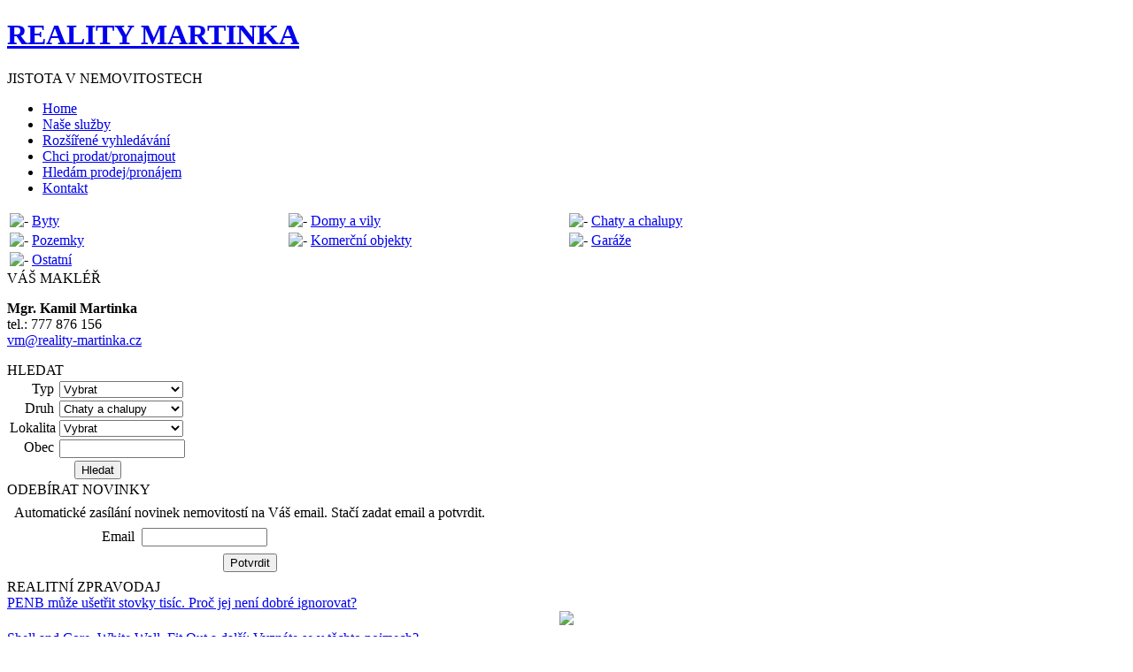

--- FILE ---
content_type: text/html; charset=utf-8
request_url: https://www.reality-martinka.cz/index.php?option=com_virtuemart&page=shop.browse&product_type_id=1&product_type_1_druh=Chaty%20a%20chalupy&product_type_1_druh_comp=texteq&redirected=1&Itemid=2
body_size: 4194
content:
<!DOCTYPE html PUBLIC "-//W3C//DTD XHTML 1.0 Transitional//EN" "http://www.w3.org/TR/xhtml1/DTD/xhtml1-transitional.dtd">
<html xmlns="http://www.w3.org/1999/xhtml" xml:lang="cs-cz" lang="cs-cz" >
<head>
   <base href="https://www.reality-martinka.cz/index.php" />
  <meta http-equiv="content-type" content="text/html; charset=utf-8" />
  <meta name="robots" content="index, follow" />
  <meta name="keywords" content="Realitní kancelář Valašské Meziříčí" />
  <meta name="description" content="Realitní kancelář Valašské Meziříčí" />
  <meta name="generator" content="Joomla! 1.5 - Open Source Content Management" />
  <title>Reality Martinka - Naše nabídka</title>
  <script src="https://www.reality-martinka.cz/components/com_virtuemart/fetchscript.php?gzip=0&amp;subdir[0]=/themes/default&amp;file[0]=theme.js&amp;subdir[1]=/js&amp;file[1]=sleight.js&amp;subdir[2]=/js/mootools&amp;file[2]=mootools-release-1.11.js&amp;subdir[3]=/js/mootools&amp;file[3]=mooPrompt.js" type="text/javascript"></script>
  <script type="text/javascript">var cart_title = "Košík";var ok_lbl="Pokračovat";var cancel_lbl="Zrušit";var notice_lbl="Poznámka";var live_site="https://www.reality-martinka.cz";</script>
  <link href="https://www.reality-martinka.cz/components/com_virtuemart/fetchscript.php?gzip=0&amp;subdir[0]=/themes/default&amp;file[0]=theme.css&amp;subdir[1]=/js/mootools&amp;file[1]=mooPrompt.css" type="text/css" rel="stylesheet" />

 <link rel="stylesheet" href="/templates/system/css/system.css" type="text/css" />
 <link rel="stylesheet" href="/templates/system/css/general.css" type="text/css" />
 <link rel="stylesheet" type="text/css" href="/templates/realitymartinkatemplate/css/template.css" media="screen" />
 <link rel="stylesheet" type="text/css" href="/templates/realitymartinkatemplate/css/custom.css" media="screen" />
 <!--[if IE 6]><link rel="stylesheet" href="/templates/realitymartinkatemplate/css/template.ie6.css" type="text/css" media="screen" /><![endif]-->
 <!--[if IE 7]><link rel="stylesheet" href="/templates/realitymartinkatemplate/css/template.ie7.css" type="text/css" media="screen" /><![endif]-->
 <script type="text/javascript" src="/templates/realitymartinkatemplate/script.js"></script>
</head>
<body>
<div id="art-main">
<div class="art-sheet">
    <div class="art-sheet-cc"></div>
    <div class="art-sheet-body">
<div class="art-header">
    <div class="art-header-jpeg"></div>
<div class="art-logo">
 <h1 id="name-text" class="art-logo-name"><a href="/">REALITY MARTINKA</a></h1>
 <div id="slogan-text" class="art-logo-text">JISTOTA V NEMOVITOSTECH</div>
</div>

  <div class="art-nav">
	<div class="l"></div>
	<div class="r"></div>
<ul class="art-menu"><li class="item3"><a href="https://www.reality-martinka.cz/"><span class="l"> </span><span class="r"> </span><span class="t">Home</span></a></li><li class="item4"><a href="/nase-sluzby"><span class="l"> </span><span class="r"> </span><span class="t">Naše služby</span></a></li><li id="current" class="active item2"><a href="/rozsirene-vyhledavani" class="active"><span class="l"> </span><span class="r"> </span><span class="t">Rozšířené vyhledávání</span></a></li><li class="item6"><a href="/nabizim"><span class="l"> </span><span class="r"> </span><span class="t">Chci prodat/pronajmout</span></a></li><li class="item7"><a href="/hledam"><span class="l"> </span><span class="r"> </span><span class="t">Hledám prodej/pronájem</span></a></li><li class="item5"><a href="/kontakt"><span class="l"> </span><span class="r"> </span><span class="t">Kontakt</span></a></li></ul></div>

</div>

<div class="art-nostyle">
<div class="top-menu-backgound">
  <table width="950px">

<tr>  
    <td width="316.66666666667px">
    <img src="/modules/mod_virtuemart_product_type_menu/icon.png" alt="-" >
    <a href="/index.php?option=com_virtuemart&page=shop.browse&product_type_id=1&product_type_1_druh=Byty&product_type_1_druh_comp=texteq" title="Byty">Byty</a>
    </td>

  
    <td width="316.66666666667px">
    <img src="/modules/mod_virtuemart_product_type_menu/icon.png" alt="-" >
    <a href="/index.php?option=com_virtuemart&page=shop.browse&product_type_id=1&product_type_1_druh=Domy a vily&product_type_1_druh_comp=texteq" title="Domy a vily">Domy a vily</a>
    </td>

  
    <td width="316.66666666667px">
    <img src="/modules/mod_virtuemart_product_type_menu/icon.png" alt="-" >
    <a href="/index.php?option=com_virtuemart&page=shop.browse&product_type_id=1&product_type_1_druh=Chaty a chalupy&product_type_1_druh_comp=texteq" title="Chaty a chalupy">Chaty a chalupy</a>
    </td>

</tr><tr>  
    <td width="316.66666666667px">
    <img src="/modules/mod_virtuemart_product_type_menu/icon.png" alt="-" >
    <a href="/index.php?option=com_virtuemart&page=shop.browse&product_type_id=1&product_type_1_druh=Pozemky&product_type_1_druh_comp=texteq" title="Pozemky">Pozemky</a>
    </td>

  
    <td width="316.66666666667px">
    <img src="/modules/mod_virtuemart_product_type_menu/icon.png" alt="-" >
    <a href="/index.php?option=com_virtuemart&page=shop.browse&product_type_id=1&product_type_1_druh=Komerční objekty&product_type_1_druh_comp=texteq" title="Komerční objekty">Komerční objekty</a>
    </td>

  
    <td width="316.66666666667px">
    <img src="/modules/mod_virtuemart_product_type_menu/icon.png" alt="-" >
    <a href="/index.php?option=com_virtuemart&page=shop.browse&product_type_id=1&product_type_1_druh=Garáže&product_type_1_druh_comp=texteq" title="Garáže">Garáže</a>
    </td>

</tr><tr>  
    <td width="316.66666666667px">
    <img src="/modules/mod_virtuemart_product_type_menu/icon.png" alt="-" >
    <a href="/index.php?option=com_virtuemart&page=shop.browse&product_type_id=1&product_type_1_druh=Ostatní&product_type_1_druh_comp=texteq" title="Ostatní">Ostatní</a>
    </td>


  
  </table>
</div>
</div>

<div class="art-content-layout">
    <div class="art-content-layout-row">
<div class="art-layout-cell art-sidebar1">		<div class="art-block">
		    <div class="art-block-tl"></div>
		    <div class="art-block-tr"></div>
		    <div class="art-block-bl"></div>
		    <div class="art-block-br"></div>
		    <div class="art-block-tc"></div>
		    <div class="art-block-bc"></div>
		    <div class="art-block-cl"></div>
		    <div class="art-block-cr"></div>
		    <div class="art-block-cc"></div>
		    <div class="art-block-body">
		
				<div class="art-blockheader">
		    <div class="l"></div>
		    <div class="r"></div>
		     <div class="t">
		VÁŠ MAKLÉŘ</div>
		</div>
		
				<div class="art-blockcontent">
		    <div class="art-blockcontent-body">
		<!-- block-content -->
		
		<p><b>Mgr. Kamil Martinka</b><br /> tel.: 777 876 156<br /> <a href="mailto:vm@reality-martinka.cz" tite="vm@reality-martinka.cz">vm@reality-martinka.cz</a></p>
		<!-- /block-content -->
		
				<div class="cleared"></div>
		    </div>
		</div>
		
		
				<div class="cleared"></div>
		    </div>
		</div>
		
		<div class="art-block">
		    <div class="art-block-tl"></div>
		    <div class="art-block-tr"></div>
		    <div class="art-block-bl"></div>
		    <div class="art-block-br"></div>
		    <div class="art-block-tc"></div>
		    <div class="art-block-bc"></div>
		    <div class="art-block-cl"></div>
		    <div class="art-block-cr"></div>
		    <div class="art-block-cc"></div>
		    <div class="art-block-body">
		
				<div class="art-blockheader">
		    <div class="l"></div>
		    <div class="r"></div>
		     <div class="t">
		HLEDAT</div>
		</div>
		
				<div class="art-blockcontent">
		    <div class="art-blockcontent-body">
		<!-- block-content -->
		
		
<form action="https://www.reality-martinka.cz/index.php" method="get" name="attr_search">
<input type="hidden" name="option" value="com_virtuemart" />
<input type="hidden" name="page" value="shop.browse" />
<input type="hidden" name="product_type_id" value="1" />


<table border="0" cellpadding="0" cellspacing="3">

<tr>
  <td height="2" valign="top"><div style="width:50px" align="right">Typ</div>
  </td>
<td><input type="hidden" name="product_type_1_typ_comp" value="texteq" />
</td>
<td align="left" height="2" valign="top">
<select style="width:140px" class="inputbox" name="product_type_1_typ">
<option value="">Vybrat</option>
<option value="Prodej">Prodej</option>
<option value="Pronájem">Pronájem</option>
</select>   </td>
</tr><tr>
  <td height="2" valign="top"><div style="width:50px" align="right">Druh</div>
  </td>
<td><input type="hidden" name="product_type_1_druh_comp" value="texteq" />
</td>
<td align="left" height="2" valign="top">
<select style="width:140px" class="inputbox" name="product_type_1_druh">
<option value="">Vybrat</option>
<option value="Byty">Byty</option>
<option value="Domy a vily">Domy a vily</option>
<option value="Chaty a chalupy" selected>Chaty a chalupy</option>
<option value="Pozemky">Pozemky</option>
<option value="Komerční objekty">Komerční objekty</option>
<option value="Garáže">Garáže</option>
<option value="Ostatní">Ostatní</option>
</select>   </td>
</tr><tr>
  <td height="2" valign="top"><div style="width:50px" align="right">Lokalita</div>
  </td>
<td><input type="hidden" name="product_type_1_lokalita_comp" value="texteq" />
</td>
<td align="left" height="2" valign="top">
<select style="width:140px" class="inputbox" name="product_type_1_lokalita">
<option value="">Vybrat</option>
<option value="Valašské Meziříčí a okolí">Valašské Meziříčí a okolí</option>
<option value="Vsetín">Vsetín</option>
<option value="Nový Jičín">Nový Jičín</option>
<option value="Přerov">Přerov</option>
<option value="Zlín">Zlín</option>
<option value="Olomouc">Olomouc</option>
<option value="Prostějov">Prostějov</option>
<option value="Jiná">Jiná</option>
</select>   </td>
</tr><tr>
  <td height="2" valign="top"><div style="width:50px" align="right">Obec</div>
  </td>
<td><input type="hidden" name="product_type_1_obec_comp" value="like" />
</td>
<td align="left" height="2">
<input style="width:134px" type="text" class="inputbox" name="product_type_1_obec" value="" size="50" />   </td>
</tr>

	<tr><td colspan="3" height="2" ><div align="center">
		<span class="art-button-wrapper"><span class="l"> </span><span class="r"> </span><input type="submit" class="button art-button" name="search" value="Hledat" /></span>
		</div></td>
	</tr>

  
</table>

</form>

		<!-- /block-content -->
		
				<div class="cleared"></div>
		    </div>
		</div>
		
		
				<div class="cleared"></div>
		    </div>
		</div>
		
		<div class="art-block">
		    <div class="art-block-tl"></div>
		    <div class="art-block-tr"></div>
		    <div class="art-block-bl"></div>
		    <div class="art-block-br"></div>
		    <div class="art-block-tc"></div>
		    <div class="art-block-bc"></div>
		    <div class="art-block-cl"></div>
		    <div class="art-block-cr"></div>
		    <div class="art-block-cc"></div>
		    <div class="art-block-body">
		
				<div class="art-blockheader">
		    <div class="l"></div>
		    <div class="r"></div>
		     <div class="t">
		ODEBÍRAT NOVINKY</div>
		</div>
		
				<div class="art-blockcontent">
		    <div class="art-blockcontent-body">
		<!-- block-content -->
		
		
<script language="JavaScript">

function emailCheck (emailStr) 
{
          var reg = /^([A-Za-z0-9_\-\.])+\@([A-Za-z0-9\-\.])+\.([A-Za-z]{2,5})$/;
           if(reg.test(emailStr) == false) 
           {
                alert('Email nebyl zadán nebo je v nesprávném formátu.');
                return false;
           }
           return true;
}

</script>

<form action="https://www.reality-martinka.cz/index.php" method="post" name="attr_search" onSubmit="return emailCheck(this.email.value)" >
<input type="hidden" name="option" value="com_virtuemartwatchdog" />
<input type="hidden" name="task" value="register" />

<table border="0" cellpadding="0" cellspacing="8px">
  <tr>
      <td colspan="2"><div align="center">Automatické zasílání novinek nemovitostí na Váš email. Stačí zadat email a potvrdit.</div></td>
  </tr>
  <tr>
     <td width="50px" align="right">Email</td>
     <td width="140px"><input style="width:134px" type="textbox" name="email" size="100" /></td>
  </tr>

	<tr><td colspan="2" height="2" ><div align="center">
		<span class="art-button-wrapper"><span class="l"> </span><span class="r"> </span><input type="submit" class="button art-button" name="register" value="Potvrdit" /></span>
		</div></td>
	</tr>
  
</table>

</form>

		<!-- /block-content -->
		
				<div class="cleared"></div>
		    </div>
		</div>
		
		
				<div class="cleared"></div>
		    </div>
		</div>
		
		<div class="art-block">
		    <div class="art-block-tl"></div>
		    <div class="art-block-tr"></div>
		    <div class="art-block-bl"></div>
		    <div class="art-block-br"></div>
		    <div class="art-block-tc"></div>
		    <div class="art-block-bc"></div>
		    <div class="art-block-cl"></div>
		    <div class="art-block-cr"></div>
		    <div class="art-block-cc"></div>
		    <div class="art-block-body">
		
				<div class="art-blockheader">
		    <div class="l"></div>
		    <div class="r"></div>
		     <div class="t">
		REALITNÍ ZPRAVODAJ</div>
		</div>
		
				<div class="art-blockcontent">
		    <div class="art-blockcontent-body">
		<!-- block-content -->
		
			<div style='text-align:justify'>
<div style='padding:0px 0px 6px 0px;'><a href='https://www.realitycechy.cz/clanky/realitni-zpravodaj/2966-penb-muze-usetrit-stovky-tisic-proc-jej-neni-dobre-ignorovat' title='PENB může ušetřit stovky tisíc. Proč jej není dobré ignorovat?'>PENB může ušetřit stovky tisíc. Proč jej není dobré ignorovat?</a><br /><div style='text-align:center'><img src='https://www.realitycechy.cz/_data/1763744717.jpg' width='120px' /></div><span><![CDATA[ Od 1. července 2015 jsou povinni všichni vlastníci při prodeji nemovitosti předkládat, respektive mít zpracovaný, průkaz energe...</span></div>
<div style='padding:0px 0px 6px 0px;'><a href='https://www.realitycechy.cz/clanky/realitni-zpravodaj/2965-shell-and-core-white-wall-fit-out-a-dalsi-vyznate-se-v-techto-pojmech' title='Shell and Core, White Wall, Fit Out a další: Vyznáte se v těchto pojmech?'>Shell and Core, White Wall, Fit Out a další: Vyznáte se v těchto pojmech?</a><br /><div style='text-align:center'><img src='https://www.realitycechy.cz/_data/1763454099.jpg' width='120px' /></div><span><![CDATA[ Jestliže jste se rozhodli koupit si nový byt, setkáte se možná s termíny, které vám nebudou tak úplně jasné. Jeden byt o mili...</span></div>
<div style='padding:0px 0px 6px 0px;'><a href='https://www.realitycechy.cz/clanky/realitni-zpravodaj/2964-vice-nez-jen-ctyri-zdi-jak-okoli-meni-dobry-byt-ve-skvelou-investici' title='Více než jen čtyři zdi. Jak okolí mění dobrý byt ve skvělou investici'>Více než jen čtyři zdi. Jak okolí mění dobrý byt ve skvělou investici</a><br /><div style='text-align:center'><img src='https://www.realitycechy.cz/_data/1762945004.jpg' width='120px' /></div><span><![CDATA[ Kupujete-li investiční byt a plánujete jej pronajímat krátkodobě, tedy turistům, věnujte velkou pozornost službám, které jsou...</span></div>
	</div>


		<!-- /block-content -->
		
				<div class="cleared"></div>
		    </div>
		</div>
		
		
				<div class="cleared"></div>
		    </div>
		</div>
		
		<div class="art-block">
		    <div class="art-block-tl"></div>
		    <div class="art-block-tr"></div>
		    <div class="art-block-bl"></div>
		    <div class="art-block-br"></div>
		    <div class="art-block-tc"></div>
		    <div class="art-block-bc"></div>
		    <div class="art-block-cl"></div>
		    <div class="art-block-cr"></div>
		    <div class="art-block-cc"></div>
		    <div class="art-block-body">
		
						<div class="art-blockcontent">
		    <div class="art-blockcontent-body">
		<!-- block-content -->
		
		<center><a href="https://www.toplist.cz/" target="_top"><img # src="https://toplist.cz/count.asp?id=1351692" alt="TOPlist" border="0"></a></center>
		<!-- /block-content -->
		
				<div class="cleared"></div>
		    </div>
		</div>
		
		
				<div class="cleared"></div>
		    </div>
		</div>
		
</div>
<div class="art-layout-cell art-content">

		<div class="art-post">
		    <div class="art-post-body">
		<div class="art-post-inner">
		
						<div class="art-postcontent">
		    <!-- article-content -->
		
		
<h3>Rozšířené vyhledávání</h3>
<form action="https://www.reality-martinka.cz/index.php?Itemid=2" method="post" name="attr_search">
<input type="hidden" name="option" value="com_virtuemart" />
<input type="hidden" name="page" value="shop.browse" />
<input type="hidden" name="product_type_advanced_id" value="1" />

 
<table border="0" cellpadding="0" cellspacing="8px">

<tr><td width="80px" valign="top"><b>Typ</b></td><td width="500px" valign="top"><span style="display:inline-block;padding-right:8px;"><input type="checkbox"  name="product_type_typ1" value="Prodej" /> Prodej</span><span style="display:inline-block;padding-right:8px;"><input type="checkbox"  name="product_type_typ2" value="Pronájem" /> Pronájem</span><input type="hidden" name="product_type_typ_count" value="2" /></td></tr><tr><td width="80px" valign="top"><b>Druh</b></td><td width="500px" valign="top"><span style="display:inline-block;padding-right:8px;"><input type="checkbox"  name="product_type_druh1" value="Byty" /> Byty</span><span style="display:inline-block;padding-right:8px;"><input type="checkbox"  name="product_type_druh2" value="Domy a vily" /> Domy a vily</span><span style="display:inline-block;padding-right:8px;"><input type="checkbox"  name="product_type_druh3" value="Chaty a chalupy" /> Chaty a chalupy</span><span style="display:inline-block;padding-right:8px;"><input type="checkbox"  name="product_type_druh4" value="Pozemky" /> Pozemky</span><span style="display:inline-block;padding-right:8px;"><input type="checkbox"  name="product_type_druh5" value="Komerční objekty" /> Komerční objekty</span><span style="display:inline-block;padding-right:8px;"><input type="checkbox"  name="product_type_druh6" value="Garáže" /> Garáže</span><span style="display:inline-block;padding-right:8px;"><input type="checkbox"  name="product_type_druh7" value="Ostatní" /> Ostatní</span><input type="hidden" name="product_type_druh_count" value="7" /></td></tr><tr><td width="80px" valign="top"><b>Lokalita</b></td><td width="500px" valign="top"><span style="display:inline-block;padding-right:8px;"><input type="checkbox"  name="product_type_lokalita1" value="Valašské Meziříčí a okolí" /> Valašské Meziříčí a okolí</span><span style="display:inline-block;padding-right:8px;"><input type="checkbox"  name="product_type_lokalita2" value="Vsetín" /> Vsetín</span><span style="display:inline-block;padding-right:8px;"><input type="checkbox"  name="product_type_lokalita3" value="Nový Jičín" /> Nový Jičín</span><span style="display:inline-block;padding-right:8px;"><input type="checkbox"  name="product_type_lokalita4" value="Přerov" /> Přerov</span><span style="display:inline-block;padding-right:8px;"><input type="checkbox"  name="product_type_lokalita5" value="Zlín" /> Zlín</span><span style="display:inline-block;padding-right:8px;"><input type="checkbox"  name="product_type_lokalita6" value="Olomouc" /> Olomouc</span><span style="display:inline-block;padding-right:8px;"><input type="checkbox"  name="product_type_lokalita7" value="Prostějov" /> Prostějov</span><span style="display:inline-block;padding-right:8px;"><input type="checkbox"  name="product_type_lokalita8" value="Jiná" /> Jiná</span><input type="hidden" name="product_type_lokalita_count" value="8" /></td></tr>

	<tr><td colspan="2" height="2" ><div align="left">
		<span class="art-button-wrapper"><span class="l"> </span><span class="r"> </span><input type="submit" class="button art-button" name="search" value="Hledat" /></span>
		</div></td>
	</tr>

  
</table>

</form>


		    <!-- /article-content -->
		</div>
		<div class="cleared"></div>
		
		
		</div>
		
				<div class="cleared"></div>
		    </div>
		</div>
		
		<div class="art-post">
		    <div class="art-post-body">
		<div class="art-post-inner">
		
						<div class="art-postcontent">
		    <!-- article-content -->
		
		<div id="vmMainPage">


<div class="buttons_heading">

</div>
<h3>Naše nabídka	</h3>


<div id="product_list" style="width:100%; float:none;">
</div>
<br class="clr" />

<div id="statusBox" style="text-align:center;display:none;visibility:hidden;"></div></div>

		    <!-- /article-content -->
		</div>
		<div class="cleared"></div>
		
		
		</div>
		
				<div class="cleared"></div>
		    </div>
		</div>
		

</div>

    </div>
</div>
<div class="cleared"></div>



		<div class="cleared"></div>
    </div>
    
</div>

  <div class="art-footer">
    <div class="art-footer-t"></div>
    <div class="art-footer-body">
                 <div class="art-footer-text">
                    <div class="art-nostyle">
<p class="copyright">CopyrighT © 2010 • <a href="/" target="_blank" title="Reality Martinka">Reality Martinka</a> -      <a href="http://www.firmadat.cz" target="_blank" title="Webdesign Firmadat">Webdesign</a> <a href="http://www.firmadat.cz" target="_self" title="Webdesign Firmadat">Firmadat</a></p></div>
                  </div>
		<div class="cleared"></div>
    </div>
</div>

</div>

</body> 
</html>